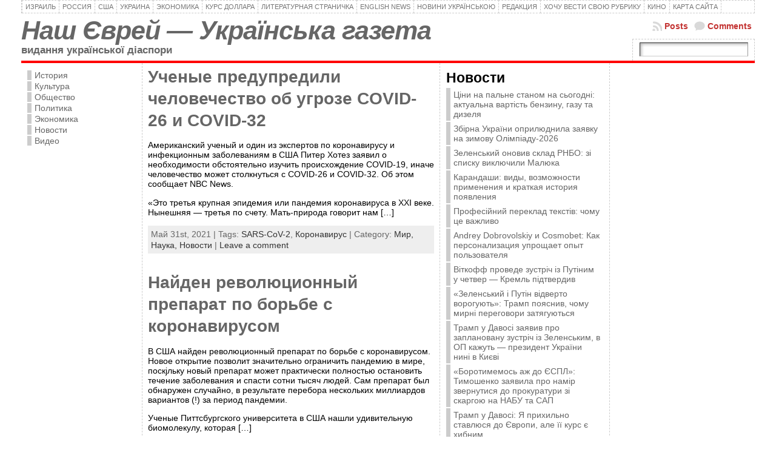

--- FILE ---
content_type: text/html; charset=utf-8
request_url: https://www.google.com/recaptcha/api2/aframe
body_size: 268
content:
<!DOCTYPE HTML><html><head><meta http-equiv="content-type" content="text/html; charset=UTF-8"></head><body><script nonce="_MqBOwb9B43lS-fqjDHHeg">/** Anti-fraud and anti-abuse applications only. See google.com/recaptcha */ try{var clients={'sodar':'https://pagead2.googlesyndication.com/pagead/sodar?'};window.addEventListener("message",function(a){try{if(a.source===window.parent){var b=JSON.parse(a.data);var c=clients[b['id']];if(c){var d=document.createElement('img');d.src=c+b['params']+'&rc='+(localStorage.getItem("rc::a")?sessionStorage.getItem("rc::b"):"");window.document.body.appendChild(d);sessionStorage.setItem("rc::e",parseInt(sessionStorage.getItem("rc::e")||0)+1);localStorage.setItem("rc::h",'1769545197755');}}}catch(b){}});window.parent.postMessage("_grecaptcha_ready", "*");}catch(b){}</script></body></html>